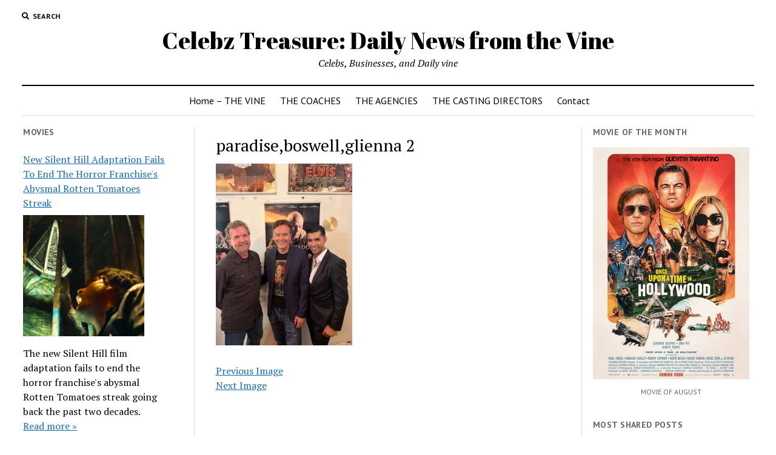

--- FILE ---
content_type: text/html; charset=UTF-8
request_url: https://celebztreasure.com/new-movie-alert-getting-to-know-greg-glienna/paradiseboswellglienna-2/
body_size: 6595
content:
<!DOCTYPE html>

<html lang="en-US">

<head>
	<title>paradise,boswell,glienna 2 | Celebz Treasure: Daily News from the Vine</title>

<!-- Open Graph Meta Tags generated by MashShare 3.7.6 - https://mashshare.net -->
<meta property="og:type" content="article" /> 
<meta property="og:title" content="paradise,boswell,glienna 2" />
<meta property="og:image" content="https://celebztreasure.com/wp-content/uploads/2022/10/paradiseboswellglienna-2.jpg" />
<meta property="og:url" content="https://celebztreasure.com/new-movie-alert-getting-to-know-greg-glienna/paradiseboswellglienna-2/" />
<meta property="og:site_name" content="Celebz Treasure: Daily News from the Vine" />
<meta property="article:published_time" content="2022-10-07T08:53:56+00:00" />
<meta property="article:modified_time" content="2022-10-07T08:53:56+00:00" />
<meta property="og:updated_time" content="2022-10-07T08:53:56+00:00" />
<!-- Open Graph Meta Tags generated by MashShare 3.7.6 - https://www.mashshare.net -->
<!-- Twitter Card generated by MashShare 3.7.6 - https://www.mashshare.net -->
<meta property="og:image:width" content="900" />
<meta property="og:image:height" content="1200" />
<meta name="twitter:card" content="summary_large_image">
<meta name="twitter:title" content="paradise,boswell,glienna 2">
<meta name="twitter:description" content="">
<meta name="twitter:image" content="https://celebztreasure.com/wp-content/uploads/2022/10/paradiseboswellglienna-2.jpg">
<!-- Twitter Card generated by MashShare 3.7.6 - https://www.mashshare.net -->

<meta charset="UTF-8" />
<meta name="viewport" content="width=device-width, initial-scale=1" />
<meta name="template" content="Mission News 1.37" />

<!-- All In One SEO Pack 3.7.0[46,129] -->

<meta name="keywords"  content="greg glienna" />

<script type="application/ld+json" class="aioseop-schema">{}</script>
<link rel="canonical" href="https://celebztreasure.com/new-movie-alert-getting-to-know-greg-glienna/paradiseboswellglienna-2/" />
<!-- All In One SEO Pack -->
<link rel='dns-prefetch' href='//fonts.googleapis.com' />
<link rel='dns-prefetch' href='//s.w.org' />
<link rel="alternate" type="application/rss+xml" title="Celebz Treasure: Daily News from the Vine &raquo; Feed" href="https://celebztreasure.com/feed/" />
<link rel="alternate" type="application/rss+xml" title="Celebz Treasure: Daily News from the Vine &raquo; Comments Feed" href="https://celebztreasure.com/comments/feed/" />
		<script type="text/javascript">
			window._wpemojiSettings = {"baseUrl":"https:\/\/s.w.org\/images\/core\/emoji\/11.2.0\/72x72\/","ext":".png","svgUrl":"https:\/\/s.w.org\/images\/core\/emoji\/11.2.0\/svg\/","svgExt":".svg","source":{"concatemoji":"https:\/\/celebztreasure.com\/wp-includes\/js\/wp-emoji-release.min.js?ver=5.1.19"}};
			!function(e,a,t){var n,r,o,i=a.createElement("canvas"),p=i.getContext&&i.getContext("2d");function s(e,t){var a=String.fromCharCode;p.clearRect(0,0,i.width,i.height),p.fillText(a.apply(this,e),0,0);e=i.toDataURL();return p.clearRect(0,0,i.width,i.height),p.fillText(a.apply(this,t),0,0),e===i.toDataURL()}function c(e){var t=a.createElement("script");t.src=e,t.defer=t.type="text/javascript",a.getElementsByTagName("head")[0].appendChild(t)}for(o=Array("flag","emoji"),t.supports={everything:!0,everythingExceptFlag:!0},r=0;r<o.length;r++)t.supports[o[r]]=function(e){if(!p||!p.fillText)return!1;switch(p.textBaseline="top",p.font="600 32px Arial",e){case"flag":return s([55356,56826,55356,56819],[55356,56826,8203,55356,56819])?!1:!s([55356,57332,56128,56423,56128,56418,56128,56421,56128,56430,56128,56423,56128,56447],[55356,57332,8203,56128,56423,8203,56128,56418,8203,56128,56421,8203,56128,56430,8203,56128,56423,8203,56128,56447]);case"emoji":return!s([55358,56760,9792,65039],[55358,56760,8203,9792,65039])}return!1}(o[r]),t.supports.everything=t.supports.everything&&t.supports[o[r]],"flag"!==o[r]&&(t.supports.everythingExceptFlag=t.supports.everythingExceptFlag&&t.supports[o[r]]);t.supports.everythingExceptFlag=t.supports.everythingExceptFlag&&!t.supports.flag,t.DOMReady=!1,t.readyCallback=function(){t.DOMReady=!0},t.supports.everything||(n=function(){t.readyCallback()},a.addEventListener?(a.addEventListener("DOMContentLoaded",n,!1),e.addEventListener("load",n,!1)):(e.attachEvent("onload",n),a.attachEvent("onreadystatechange",function(){"complete"===a.readyState&&t.readyCallback()})),(n=t.source||{}).concatemoji?c(n.concatemoji):n.wpemoji&&n.twemoji&&(c(n.twemoji),c(n.wpemoji)))}(window,document,window._wpemojiSettings);
		</script>
		<style type="text/css">
img.wp-smiley,
img.emoji {
	display: inline !important;
	border: none !important;
	box-shadow: none !important;
	height: 1em !important;
	width: 1em !important;
	margin: 0 .07em !important;
	vertical-align: -0.1em !important;
	background: none !important;
	padding: 0 !important;
}
</style>
	<link rel='stylesheet' id='wp-block-library-css'  href='https://celebztreasure.com/wp-includes/css/dist/block-library/style.min.css?ver=5.1.19' type='text/css' media='all' />
<link rel='stylesheet' id='mashsb-styles-css'  href='https://celebztreasure.com/wp-content/plugins/mashsharer/assets/css/mashsb.min.css?ver=3.7.6' type='text/css' media='all' />
<style id='mashsb-styles-inline-css' type='text/css'>
.mashsb-count {color:#cccccc;}@media only screen and (min-width:568px){.mashsb-buttons a {min-width: 177px;}}
</style>
<link rel='stylesheet' id='rss-retriever-css'  href='https://celebztreasure.com/wp-content/plugins/wp-rss-retriever/inc/css/rss-retriever.css?ver=1.6.10' type='text/css' media='all' />
<link rel='stylesheet' id='ct-mission-news-google-fonts-css'  href='//fonts.googleapis.com/css?family=Abril+Fatface%7CPT+Sans%3A400%2C700%7CPT+Serif%3A400%2C400i%2C700%2C700i&#038;subset=latin%2Clatin-ext&#038;display=swap&#038;ver=5.1.19' type='text/css' media='all' />
<link rel='stylesheet' id='ct-mission-news-font-awesome-css'  href='https://celebztreasure.com/wp-content/themes/mission-news/assets/font-awesome/css/all.min.css?ver=5.1.19' type='text/css' media='all' />
<link rel='stylesheet' id='ct-mission-news-style-css'  href='https://celebztreasure.com/wp-content/themes/mission-news/style.css?ver=5.1.19' type='text/css' media='all' />
<script type='text/javascript' src='https://celebztreasure.com/wp-includes/js/jquery/jquery.js?ver=1.12.4'></script>
<script type='text/javascript' src='https://celebztreasure.com/wp-includes/js/jquery/jquery-migrate.min.js?ver=1.4.1'></script>
<script type='text/javascript'>
/* <![CDATA[ */
var mashsb = {"shares":"9","round_shares":"1","animate_shares":"0","dynamic_buttons":"0","share_url":"https:\/\/celebztreasure.com\/new-movie-alert-getting-to-know-greg-glienna\/paradiseboswellglienna-2\/","title":"paradise%2Cboswell%2Cglienna+2","image":null,"desc":"","hashtag":"","subscribe":"content","subscribe_url":"","activestatus":"1","singular":"1","twitter_popup":"1","refresh":"0","nonce":"85fdfe4720","postid":"16827","servertime":"1769059931","ajaxurl":"https:\/\/celebztreasure.com\/wp-admin\/admin-ajax.php"};
/* ]]> */
</script>
<script type='text/javascript' src='https://celebztreasure.com/wp-content/plugins/mashsharer/assets/js/mashsb.min.js?ver=3.7.6'></script>
<link rel='https://api.w.org/' href='https://celebztreasure.com/wp-json/' />
<link rel="EditURI" type="application/rsd+xml" title="RSD" href="https://celebztreasure.com/xmlrpc.php?rsd" />
<link rel="wlwmanifest" type="application/wlwmanifest+xml" href="https://celebztreasure.com/wp-includes/wlwmanifest.xml" /> 
<meta name="generator" content="WordPress 5.1.19" />
<link rel='shortlink' href='https://celebztreasure.com/?p=16827' />
<link rel="alternate" type="application/json+oembed" href="https://celebztreasure.com/wp-json/oembed/1.0/embed?url=https%3A%2F%2Fcelebztreasure.com%2Fnew-movie-alert-getting-to-know-greg-glienna%2Fparadiseboswellglienna-2%2F" />
<link rel="alternate" type="text/xml+oembed" href="https://celebztreasure.com/wp-json/oembed/1.0/embed?url=https%3A%2F%2Fcelebztreasure.com%2Fnew-movie-alert-getting-to-know-greg-glienna%2Fparadiseboswellglienna-2%2F&#038;format=xml" />
	<meta name="google-site-verification" content="NATvnesRbQRlLIp9C4r260LIeJrhnBAL62g_oxnu2No" />
</head>

<body id="mission-news" class="attachment attachment-template-default single single-attachment postid-16827 attachmentid-16827 attachment-jpeg">
<a class="skip-content" href="#main">Press &quot;Enter&quot; to skip to content</a>
<div id="overflow-container" class="overflow-container">
	<div id="max-width" class="max-width">
							<header class="site-header" id="site-header" role="banner">
				<div class="top-nav">
					<button id="search-toggle" class="search-toggle"><i class="fas fa-search"></i><span>Search</span></button>
<div id="search-form-popup" class="search-form-popup">
	<div class="inner">
		<div class="title">Search Celebz Treasure: Daily News from the Vine</div>
		<div class='search-form-container'>
    <form role="search" method="get" class="search-form" action="https://celebztreasure.com">
        <input id="search-field" type="search" class="search-field" value="" name="s"
               title="Search" placeholder=" Search for..." />
        <input type="submit" class="search-submit" value='Search'/>
    </form>
</div>		<a id="close-search" class="close" href="#"><svg xmlns="http://www.w3.org/2000/svg" width="20" height="20" viewBox="0 0 20 20" version="1.1"><g stroke="none" stroke-width="1" fill="none" fill-rule="evenodd"><g transform="translate(-17.000000, -12.000000)" fill="#000000"><g transform="translate(17.000000, 12.000000)"><rect transform="translate(10.000000, 10.000000) rotate(45.000000) translate(-10.000000, -10.000000) " x="9" y="-2" width="2" height="24"/><rect transform="translate(10.000000, 10.000000) rotate(-45.000000) translate(-10.000000, -10.000000) " x="9" y="-2" width="2" height="24"/></g></g></g></svg></a>
	</div>
</div>
					<div id="menu-secondary-container" class="menu-secondary-container">
						<div id="menu-secondary" class="menu-container menu-secondary" role="navigation">
	</div>
					</div>
									</div>
				<div id="title-container" class="title-container"><div class='site-title'><a href='https://celebztreasure.com'>Celebz Treasure: Daily News from the Vine</a></div><p class="date"></p><p class="tagline">Celebs, Businesses, and Daily vine</p>				</div>
				<button id="toggle-navigation" class="toggle-navigation" name="toggle-navigation" aria-expanded="false">
					<span class="screen-reader-text">open menu</span>
					<svg xmlns="http://www.w3.org/2000/svg" width="24" height="18" viewBox="0 0 24 18" version="1.1"><g stroke="none" stroke-width="1" fill="none" fill-rule="evenodd"><g transform="translate(-272.000000, -21.000000)" fill="#000000"><g transform="translate(266.000000, 12.000000)"><g transform="translate(6.000000, 9.000000)"><rect class="top-bar" x="0" y="0" width="24" height="2"/><rect class="middle-bar" x="0" y="8" width="24" height="2"/><rect class="bottom-bar" x="0" y="16" width="24" height="2"/></g></g></g></g></svg>				</button>
				<div id="menu-primary-container" class="menu-primary-container tier-1">
					<div class="dropdown-navigation"><a id="back-button" class="back-button" href="#"><i class="fas fa-angle-left"></i> Back</a><span class="label"></span></div>
<div id="menu-primary" class="menu-container menu-primary" role="navigation">
    <nav class="menu"><ul id="menu-primary-items" class="menu-primary-items"><li id="menu-item-9072" class="menu-item menu-item-type-custom menu-item-object-custom menu-item-9072"><a href="http://www.celebztreasure.com">Home &#8211; THE VINE</a></li>
<li id="menu-item-9073" class="menu-item menu-item-type-custom menu-item-object-custom menu-item-9073"><a href="http://celebztreasure.com/top-3-acting-coaches-la-they-are-all-1s/">THE COACHES</a></li>
<li id="menu-item-9079" class="menu-item menu-item-type-post_type menu-item-object-page menu-item-9079"><a href="https://celebztreasure.com/acting-la/">THE AGENCIES</a></li>
<li id="menu-item-9089" class="menu-item menu-item-type-custom menu-item-object-custom menu-item-9089"><a href="http://celebztreasure.com/tweet-to-casting-directors/">THE CASTING DIRECTORS</a></li>
<li id="menu-item-9074" class="menu-item menu-item-type-post_type menu-item-object-page menu-item-9074"><a href="https://celebztreasure.com/contact/">Contact</a></li>
</ul></nav></div>
				</div>
			</header>
								<div class="content-container">
						<div class="layout-container">
				    <aside class="sidebar sidebar-left" id="sidebar-left" role="complementary">
        <div class="inner">
            <section id="custom_html-5" class="widget_text widget widget_custom_html"><h2 class="widget-title">Movies</h2><div class="textwidget custom-html-widget"><div class="wprss_ajax" data-id="rss2f9b8dfb7c"><img src="https://celebztreasure.com/wp-content/plugins/wp-rss-retriever/inc/imgs/ajax-loader.gif" alt="Loading RSS Feed" width="16" height="16"></div></div></section><section id="custom_html-14" class="widget_text widget widget_custom_html"><div class="textwidget custom-html-widget"><div class="wp-block-image"><figure class="aligncenter is-resized"><img src="https://celebztreasure.com/wp-content/uploads/2023/02/kr14--689x1024.jpg" alt="" class="wp-image-17526" width="394" height="585"/><figcaption><a href="https://celebztreasure.com/exclusive-talent-get-to-know-comedic-adventurous-actor-josh-margulies/">Actor Josh Margulies in Cannes</a></figcaption></figure></div></div></section><section id="custom_html-12" class="widget_text widget widget_custom_html"><h2 class="widget-title">Starz Treasure</h2><div class="textwidget custom-html-widget"><figure class="wp-block-image is-resized"><img src="https://celebztreasure.com/wp-content/uploads/2023/02/katrina-130-1024x1024.jpg" alt="" class="wp-image-17523" width="354" height="354"/><figcaption>Hollywood News  - <a href="https://www.starztreasure.com/hollywood-news-actress-katrina-chiovon-latest-series-the-cab-calloway-story-awarded-by-the-new-york-city-council/">Starz Treasure</a></figcaption></figure></div></section>        </div>
    </aside>
				<section id="main" class="main" role="main">
					
<div id="loop-container" class="loop-container">
    <div class="post-16827 attachment type-attachment status-inherit hentry entry">
		<article>
		<div class='post-header'>
			<h1 class='post-title'>paradise,boswell,glienna 2</h1>
		</div>
		<div class="post-content">
			<p class="attachment"><a href='https://celebztreasure.com/wp-content/uploads/2022/10/paradiseboswellglienna-2.jpg'><img width="225" height="300" src="https://celebztreasure.com/wp-content/uploads/2022/10/paradiseboswellglienna-2-225x300.jpg" class="attachment-medium size-medium" alt="" srcset="https://celebztreasure.com/wp-content/uploads/2022/10/paradiseboswellglienna-2-225x300.jpg 225w, https://celebztreasure.com/wp-content/uploads/2022/10/paradiseboswellglienna-2-768x1024.jpg 768w, https://celebztreasure.com/wp-content/uploads/2022/10/paradiseboswellglienna-2.jpg 900w" sizes="(max-width: 225px) 100vw, 225px" /></a></p>
			<nav class="further-reading">
	<div class="previous">
		<span><a href='https://celebztreasure.com/new-movie-alert-getting-to-know-greg-glienna/paradiseboswellglienna/'>Previous Image</a></span>
	</div>
	<div class="next">
		<span><a href='https://celebztreasure.com/new-movie-alert-getting-to-know-greg-glienna/arnold-danny-greg/'>Next Image</a></span>
	</div>
</nav>		</div>
	</article>
		</div></div>

</section> <!-- .main -->
	<aside class="sidebar sidebar-right" id="sidebar-right" role="complementary">
		<div class="inner">
			<section id="custom_html-9" class="widget_text widget widget_custom_html"><h2 class="widget-title">MOVIE OF THE MONTH</h2><div class="textwidget custom-html-widget"><figure class="wp-block-image is-resized"><img src="http://celebztreasure.com/wp-content/uploads/2020/08/MV5BOTg4ZTNkZmUtMzNlZi00YmFjLTk1MmUtNWQwNTM0YjcyNTNkXkEyXkFqcGdeQXVyNjg2NjQwMDQ@._V1_SY1000_CR006741000_AL_.jpg" alt="" class="wp-image-9084" width="258" height="383"/><figcaption>MOVIE OF AUGUST</figcaption></figure></div></section><!-- MashShare Most Popular Widget //--><section id="mashsb_mostshared_posts_widget-3" class="widget widget_mashsb_mostshared_posts_widget"><h2 class="widget-title">Most Shared Posts</h2><ul class="mashsb-share-widget"><li><div class="mashsb-widget-img" style="background-image: url(https://celebztreasure.com/wp-content/uploads/2020/08/MV5BYjk0MTgzMmQtZmY2My00NmE5LWExNGUtYjZkNTA3ZDkyMTJiXkEyXkFqcGdeQXVyMTkxNjUyNQ@@._V1_SY1000_CR006831000_AL_.jpg);background-size: cover;background-repeat: no-repeat;background-position: 50% 50%;width:80px;height:80px;"><a class="mashsb-widget-link" href="https://celebztreasure.com/top-5-movies-lover-film-series-picks/" style="display:block;width:80px;height:80px;">&nbsp</a></div><div class="mashsb-widget-post-title"><a class="mashsb-widget-link" href="https://celebztreasure.com/top-5-movies-lover-film-series-picks/">Top 5 Movies Lover Film &#038; Series Picks...</a></div><div class="mashsb-excerpt">1.Knives Out A comedy crime drama featuring Hollywood stars Daniel Craig, Chris Evans, Ana de Armas </div> <span class="mashicon-share">38 Shares</span></li><li><div class="mashsb-widget-img" style="background-image: url(https://celebztreasure.com/wp-content/uploads/2025/04/david-van-frankenhuijsen-043.jpg);background-size: cover;background-repeat: no-repeat;background-position: 50% 50%;width:80px;height:80px;"><a class="mashsb-widget-link" href="https://celebztreasure.com/exclusive-get-to-know-rising-actor-david-van-frankenhuijsen/" style="display:block;width:80px;height:80px;">&nbsp</a></div><div class="mashsb-widget-post-title"><a class="mashsb-widget-link" href="https://celebztreasure.com/exclusive-get-to-know-rising-actor-david-van-frankenhuijsen/">EXCLUSIVE: Get To Know Rising Actor David van Frankenhuijsen!...</a></div><div class="mashsb-excerpt">David van Frankenhuijsen is an actor known for his roles in Cryptic (2024), Mountainhead (2025) and </div> <span class="mashicon-share">42 Shares</span></li><li><div class="mashsb-widget-img" style="background-image: url(https://celebztreasure.com/wp-content/uploads/2025/09/patricia-sandoval-006.jpg);background-size: cover;background-repeat: no-repeat;background-position: 50% 50%;width:80px;height:80px;"><a class="mashsb-widget-link" href="https://celebztreasure.com/exclusive-rising-stars-get-to-know-leading-actress-patricia-e-sandoval-confirms-new-sony-nba-commercial/" style="display:block;width:80px;height:80px;">&nbsp</a></div><div class="mashsb-widget-post-title"><a class="mashsb-widget-link" href="https://celebztreasure.com/exclusive-rising-stars-get-to-know-leading-actress-patricia-e-sandoval-confirms-new-sony-nba-commercial/">Exclusive Rising Stars: Get To Know Leading Actress Patricia E. Sandov...</a></div><div class="mashsb-excerpt">Patricia E. Sandoval is a multitalented actress, producer, and writer. Patricia is most known film a</div> <span class="mashicon-share">80 Shares</span></li><li><div class="mashsb-widget-img" style="background-image: url(https://celebztreasure.com/wp-content/uploads/2025/02/mataya-britton-007.jpg);background-size: cover;background-repeat: no-repeat;background-position: 50% 50%;width:80px;height:80px;"><a class="mashsb-widget-link" href="https://celebztreasure.com/exclusive-rising-stars-get-to-know-actress-mataya-britton/" style="display:block;width:80px;height:80px;">&nbsp</a></div><div class="mashsb-widget-post-title"><a class="mashsb-widget-link" href="https://celebztreasure.com/exclusive-rising-stars-get-to-know-actress-mataya-britton/">Exclusive Rising Stars: Get To Know Actress Mataya Britton!...</a></div><div class="mashsb-excerpt">Mataya Britton is a rising actress most known for her roles in “The Spectacular Spider-Man,” and</div> <span class="mashicon-share">42 Shares</span></li><li><div class="mashsb-widget-img" style="background-image: url(https://celebztreasure.com/wp-content/uploads/2025/06/the-wedding-bandit-002.jpg);background-size: cover;background-repeat: no-repeat;background-position: 50% 50%;width:80px;height:80px;"><a class="mashsb-widget-link" href="https://celebztreasure.com/exclusive-exploring-empowerment-justice-through-the-award-winning-film-the-wedding-bandit/" style="display:block;width:80px;height:80px;">&nbsp</a></div><div class="mashsb-widget-post-title"><a class="mashsb-widget-link" href="https://celebztreasure.com/exclusive-exploring-empowerment-justice-through-the-award-winning-film-the-wedding-bandit/">EXCLUSIVE: Exploring Empowerment &#038; Justice Through The Award-Winn...</a></div><div class="mashsb-excerpt">Sadruddin Khan is a multi-award-winning filmmaker, born in Lucknow, India. His dream was to showcase</div> <span class="mashicon-share">61 Shares</span></li><li><div class="mashsb-widget-img" style="background-image: url(https://celebztreasure.com/wp-content/uploads/2025/12/promise-mcclain-009.jpg);background-size: cover;background-repeat: no-repeat;background-position: 50% 50%;width:80px;height:80px;"><a class="mashsb-widget-link" href="https://celebztreasure.com/get-to-know-rising-star-actress-promise-mcclain-her-journey-inspiration-and-whats-next/" style="display:block;width:80px;height:80px;">&nbsp</a></div><div class="mashsb-widget-post-title"><a class="mashsb-widget-link" href="https://celebztreasure.com/get-to-know-rising-star-actress-promise-mcclain-her-journey-inspiration-and-whats-next/">Get To Know Rising Star Actress Promise McClain &#8211; Her Journey, I...</a></div><div class="mashsb-excerpt">Promise McClain is a rising actress in the entertainment industry with an authentic spirit, a powerf</div> <span class="mashicon-share">71 Shares</span></li><li><div class="mashsb-widget-img" style="background-image: url(https://celebztreasure.com/wp-content/uploads/2025/03/inventing-paradise-018.jpg);background-size: cover;background-repeat: no-repeat;background-position: 50% 50%;width:80px;height:80px;"><a class="mashsb-widget-link" href="https://celebztreasure.com/movie-alert-inventing-paradise-in-theaters-march-20-2025-exclusive-insider-with-kenneth-price-of-trinity-productions/" style="display:block;width:80px;height:80px;">&nbsp</a></div><div class="mashsb-widget-post-title"><a class="mashsb-widget-link" href="https://celebztreasure.com/movie-alert-inventing-paradise-in-theaters-march-20-2025-exclusive-insider-with-kenneth-price-of-trinity-productions/">MOVIE ALERT: Inventing Paradise In Theaters March 20, 2025! Exclusive ...</a></div><div class="mashsb-excerpt">Get ready to experience a powerful and moving story when &#8220;Inventing Paradise&#8221; hits theat</div> <span class="mashicon-share">80 Shares</span></li><li><div class="mashsb-widget-img" style="background-image: url(https://celebztreasure.com/wp-content/uploads/2025/08/joseph-cohen1.jpg);background-size: cover;background-repeat: no-repeat;background-position: 50% 50%;width:80px;height:80px;"><a class="mashsb-widget-link" href="https://celebztreasure.com/release-coming-soon-actor-impactful-performance-joseph-cohen-as-elias-grimwood-in-the-audition/" style="display:block;width:80px;height:80px;">&nbsp</a></div><div class="mashsb-widget-post-title"><a class="mashsb-widget-link" href="https://celebztreasure.com/release-coming-soon-actor-impactful-performance-joseph-cohen-as-elias-grimwood-in-the-audition/">Release Coming Soon: Actor Impactful Performance Joseph Cohen as Elias...</a></div><div class="mashsb-excerpt">Actor Joseph Cohen takes the lead in the newly released trailer for The Audition, an upcoming psycho</div> <span class="mashicon-share">103 Shares</span></li><li><div class="mashsb-widget-img" style="background-image: url(https://celebztreasure.com/wp-content/uploads/2025/03/nancy-rizk-040.jpg);background-size: cover;background-repeat: no-repeat;background-position: 50% 50%;width:80px;height:80px;"><a class="mashsb-widget-link" href="https://celebztreasure.com/exclusive-rising-stars-get-to-know-award-winning-actress-nancy-rizk/" style="display:block;width:80px;height:80px;">&nbsp</a></div><div class="mashsb-widget-post-title"><a class="mashsb-widget-link" href="https://celebztreasure.com/exclusive-rising-stars-get-to-know-award-winning-actress-nancy-rizk/">EXCLUSIVE RISING STARS: GET TO KNOW AWARD-WINNING ACTRESS NANCY RIZK!...</a></div><div class="mashsb-excerpt">Nancy Rizk is an award-winning actress making waves in the entertainment industry. With a diverse ra</div> <span class="mashicon-share">47 Shares</span></li><li><div class="mashsb-widget-img" style="background-image: url(https://celebztreasure.com/wp-content/uploads/2025/09/hamish-026.jpg);background-size: cover;background-repeat: no-repeat;background-position: 50% 50%;width:80px;height:80px;"><a class="mashsb-widget-link" href="https://celebztreasure.com/exclusive-rockin-on-stage-to-filming-on-screen-get-to-know-actor-musician-hamish-obrien/" style="display:block;width:80px;height:80px;">&nbsp</a></div><div class="mashsb-widget-post-title"><a class="mashsb-widget-link" href="https://celebztreasure.com/exclusive-rockin-on-stage-to-filming-on-screen-get-to-know-actor-musician-hamish-obrien/">EXCLUSIVE: Rockin&#8217; on Stage to Filming on Screen – Get to Know...</a></div><div class="mashsb-excerpt">Hamish O’Brien is a rising actor, singer, writer, and director based in Ballarat and Melbourne, VI</div> <span class="mashicon-share">80 Shares</span></li><li><div class="mashsb-widget-img" style="background-image: url(https://celebztreasure.com/wp-content/uploads/2025/02/joshua-lewis-015.jpg);background-size: cover;background-repeat: no-repeat;background-position: 50% 50%;width:80px;height:80px;"><a class="mashsb-widget-link" href="https://celebztreasure.com/exclusive-get-to-know-rising-actor-joshua-lewis/" style="display:block;width:80px;height:80px;">&nbsp</a></div><div class="mashsb-widget-post-title"><a class="mashsb-widget-link" href="https://celebztreasure.com/exclusive-get-to-know-rising-actor-joshua-lewis/">EXCLUSIVE: Get To Know Rising Actor Joshua Lewis!...</a></div><div class="mashsb-excerpt">Joshua Lewis is a rising actor in the film industry! He is known for his recent role in the comedy f</div> <span class="mashicon-share">38 Shares</span></li></ul></section><!-- MashShare Most Popular Widget End //--><section id="custom_html-2" class="widget_text widget widget_custom_html"><h2 class="widget-title">Keep Up with HollywoodLife</h2><div class="textwidget custom-html-widget"><div class="wprss_ajax" data-id="rss67c135489b"><img src="https://celebztreasure.com/wp-content/plugins/wp-rss-retriever/inc/imgs/ajax-loader.gif" alt="Loading RSS Feed" width="16" height="16"></div>
</div></section>		</div>
	</aside>
</div><!-- layout-container -->
</div><!-- content-container -->

    <footer id="site-footer" class="site-footer" role="contentinfo">
                <div class="footer-title-container">
            <div class='site-title'><a href='https://celebztreasure.com'>Celebz Treasure: Daily News from the Vine</a></div>            <p class="footer-tagline">Celebs, Businesses, and Daily vine</p>                    </div>
        <div id="menu-footer-container" class="menu-footer-container">
            <div id="menu-footer" class="menu-container menu-footer" role="navigation">
	</div>
        </div>
                <div class="design-credit">
            <span>
                <a href="https://www.competethemes.com/mission-news/">Mission News Theme</a> by Compete Themes.            </span>
        </div>
            </footer>
</div><!-- .max-width -->
</div><!-- .overflow-container -->


<script type='text/javascript'>
/* <![CDATA[ */
var mission_news_objectL10n = {"openMenu":"open menu","closeMenu":"close menu","openChildMenu":"open dropdown menu","closeChildMenu":"close dropdown menu"};
/* ]]> */
</script>
<script type='text/javascript' src='https://celebztreasure.com/wp-content/themes/mission-news/js/build/production.min.js?ver=5.1.19'></script>
<script type='text/javascript' src='https://celebztreasure.com/wp-includes/js/wp-embed.min.js?ver=5.1.19'></script>
<script type='text/javascript'>
/* <![CDATA[ */
var rss2f9b8dfb7c = {"url":"http:\/\/screenrant.com\/feed","items":"12","orderby":"default","title":"true","excerpt":"50","read_more":"true","new_window":"true","thumbnail":"200","source":"true","date":"true","cache":"12 hours","dofollow":"false","credits":"true","ajax":"true","nonce":"e228ad62f9","ajax_url":"https:\/\/celebztreasure.com\/wp-admin\/admin-ajax.php"};
var rss67c135489b = {"url":"http:\/\/hollywoodlife.com\/feed\/","items":"3","orderby":"default","title":"true","excerpt":"50","read_more":"true","new_window":"true","thumbnail":"200","source":"true","date":"true","cache":"12 hours","dofollow":"false","credits":"true","ajax":"true","nonce":"e228ad62f9","ajax_url":"https:\/\/celebztreasure.com\/wp-admin\/admin-ajax.php"};
/* ]]> */
</script>
<script type='text/javascript' src='https://celebztreasure.com/wp-content/plugins/wp-rss-retriever/inc/js/rss-retriever-ajax.js?ver=1.6.10'></script>

</body>
</html>

--- FILE ---
content_type: text/html; charset=UTF-8
request_url: https://celebztreasure.com/wp-admin/admin-ajax.php
body_size: 1991
content:
"<div class=\"wp_rss_retriever\"><ul class=\"wp_rss_retriever_list\"><li class=\"wp_rss_retriever_item\"><div class=\"wp_rss_retriever_item_wrapper\"><a class=\"wp_rss_retriever_title\" target=\"_blank\" href=\"https:\/\/screenrant.com\/return-to-silent-hill-rotten-tomatoes-score-debut\/\" rel=\"nofollow\"title=\"New Silent Hill Adaptation Fails To End The Horror Franchise&#039;s Abysmal Rotten Tomatoes Streak\">New Silent Hill Adaptation Fails To End The Horror Franchise&#039;s Abysmal Rotten Tomatoes Streak<\/a><a class=\"wp_rss_retriever_image\" style=\"width:200px; height:200px;\" target=\"_blank\" rel=\"nofollow\" href=\"https:\/\/screenrant.com\/return-to-silent-hill-rotten-tomatoes-score-debut\/\"><img class=\"portrait\" src=\"https:\/\/static0.srcdn.com\/wordpress\/wp-content\/uploads\/2026\/01\/untitled-25.jpg\" alt=\"New Silent Hill Adaptation Fails To End The Horror Franchise&#039;s Abysmal Rotten Tomatoes Streak\" onerror=\"this.parentNode.style.display='none'\"\/><\/a><div class=\"wp_rss_retriever_container\">The new Silent Hill film adaptation fails to end the horror franchise&#039;s abysmal Rotten Tomatoes streak going back the past two decades. <a class=\"wp_rss_retriever_readmore\" target=\"_blank\" href=\"https:\/\/screenrant.com\/return-to-silent-hill-rotten-tomatoes-score-debut\/\" rel=\"nofollow\"title=\"New Silent Hill Adaptation Fails To End The Horror Franchise&#039;s Abysmal Rotten Tomatoes Streak\">Read more&nbsp;&raquo;<\/a><\/div><div class=\"wp_rss_retriever_metadata\"><span class=\"wp_rss_retriever_source\">Source: <span>Screen Rant<\/span><\/span> | <span class=\"wp_rss_retriever_date\">Published: <span> - 11:55 pm<\/span><\/span><\/div><\/div><\/li><li class=\"wp_rss_retriever_item\"><div class=\"wp_rss_retriever_item_wrapper\"><a class=\"wp_rss_retriever_title\" target=\"_blank\" href=\"https:\/\/screenrant.com\/donald-trump-board-of-peace-benjamin-netanyahu-join\/\" rel=\"nofollow\"title=\"Wanted International War Criminal Netanyahu Joins Trump&#039;s &quot;Board of Peace&quot;\">Wanted International War Criminal Netanyahu Joins Trump&#039;s &quot;Board of Peace&quot;<\/a><a class=\"wp_rss_retriever_image\" style=\"width:200px; height:200px;\" target=\"_blank\" rel=\"nofollow\" href=\"https:\/\/screenrant.com\/donald-trump-board-of-peace-benjamin-netanyahu-join\/\"><img class=\"portrait\" src=\"https:\/\/static0.srcdn.com\/wordpress\/wp-content\/uploads\/2026\/01\/instar55137444-cropped.jpg\" alt=\"Wanted International War Criminal Netanyahu Joins Trump&#039;s &quot;Board of Peace&quot;\" onerror=\"this.parentNode.style.display='none'\"\/><\/a><div class=\"wp_rss_retriever_container\">Donald Trump&#039;s expensive members-only &quot;Board of Peace&quot; welcomes international war criminal and Prime Minister of Israel, Benjamin Netanyahu, on board. <a class=\"wp_rss_retriever_readmore\" target=\"_blank\" href=\"https:\/\/screenrant.com\/donald-trump-board-of-peace-benjamin-netanyahu-join\/\" rel=\"nofollow\"title=\"Wanted International War Criminal Netanyahu Joins Trump&#039;s &quot;Board of Peace&quot;\">Read more&nbsp;&raquo;<\/a><\/div><div class=\"wp_rss_retriever_metadata\"><span class=\"wp_rss_retriever_source\">Source: <span>Screen Rant<\/span><\/span> | <span class=\"wp_rss_retriever_date\">Published: <span> - 11:51 pm<\/span><\/span><\/div><\/div><\/li><li class=\"wp_rss_retriever_item\"><div class=\"wp_rss_retriever_item_wrapper\"><a class=\"wp_rss_retriever_title\" target=\"_blank\" href=\"https:\/\/screenrant.com\/donald-trump-mistakes-greenland-iceland-nato-called-daddy\/\" rel=\"nofollow\"title=\"Trump Mistakes Greenland For Iceland at World Economic Forum\">Trump Mistakes Greenland For Iceland at World Economic Forum<\/a><a class=\"wp_rss_retriever_image\" style=\"width:200px; height:200px;\" target=\"_blank\" rel=\"nofollow\" href=\"https:\/\/screenrant.com\/donald-trump-mistakes-greenland-iceland-nato-called-daddy\/\"><img class=\"portrait\" src=\"https:\/\/static0.srcdn.com\/wordpress\/wp-content\/uploads\/2026\/01\/donald-trump-iceland.jpg\" alt=\"Trump Mistakes Greenland For Iceland at World Economic Forum\" onerror=\"this.parentNode.style.display='none'\"\/><\/a><div class=\"wp_rss_retriever_container\">Donald Trump mistakenly refers to Greenland as Iceland while discussing plans to acquire the island from Denmark at the World Economic Forum <a class=\"wp_rss_retriever_readmore\" target=\"_blank\" href=\"https:\/\/screenrant.com\/donald-trump-mistakes-greenland-iceland-nato-called-daddy\/\" rel=\"nofollow\"title=\"Trump Mistakes Greenland For Iceland at World Economic Forum\">Read more&nbsp;&raquo;<\/a><\/div><div class=\"wp_rss_retriever_metadata\"><span class=\"wp_rss_retriever_source\">Source: <span>Screen Rant<\/span><\/span> | <span class=\"wp_rss_retriever_date\">Published: <span> - 11:49 pm<\/span><\/span><\/div><\/div><\/li><li class=\"wp_rss_retriever_item\"><div class=\"wp_rss_retriever_item_wrapper\"><a class=\"wp_rss_retriever_title\" target=\"_blank\" href=\"https:\/\/screenrant.com\/marvel-brings-back-shield-captain-america-nick-fury\/\" rel=\"nofollow\"title=\"Captain America #6: Nick Fury Rebuilds SHIELD with New Agents\">Captain America #6: Nick Fury Rebuilds SHIELD with New Agents<\/a><a class=\"wp_rss_retriever_image\" style=\"width:200px; height:200px;\" target=\"_blank\" rel=\"nofollow\" href=\"https:\/\/screenrant.com\/marvel-brings-back-shield-captain-america-nick-fury\/\"><img class=\"portrait\" src=\"https:\/\/static0.srcdn.com\/wordpress\/wp-content\/uploads\/2025\/04\/nick-fury-showing-off-his-eye-patch-in-the-mcu.jpg\" alt=\"Captain America #6: Nick Fury Rebuilds SHIELD with New Agents\" onerror=\"this.parentNode.style.display='none'\"\/><\/a><div class=\"wp_rss_retriever_container\">9 years after it was dissolved, SHIELD is finally being brought back to the Marvel Universe (with Nick Fury and Captain America leading the charge). <a class=\"wp_rss_retriever_readmore\" target=\"_blank\" href=\"https:\/\/screenrant.com\/marvel-brings-back-shield-captain-america-nick-fury\/\" rel=\"nofollow\"title=\"Captain America #6: Nick Fury Rebuilds SHIELD with New Agents\">Read more&nbsp;&raquo;<\/a><\/div><div class=\"wp_rss_retriever_metadata\"><span class=\"wp_rss_retriever_source\">Source: <span>Screen Rant<\/span><\/span> | <span class=\"wp_rss_retriever_date\">Published: <span> - 11:30 pm<\/span><\/span><\/div><\/div><\/li><li class=\"wp_rss_retriever_item\"><div class=\"wp_rss_retriever_item_wrapper\"><a class=\"wp_rss_retriever_title\" target=\"_blank\" href=\"https:\/\/screenrant.com\/meghan-trainor-child-birth-surrogacy\/\" rel=\"nofollow\"title=\"Meghan Trainor Welcomes 3rd Baby Via Surrogate With Husband Daryl Sabara\">Meghan Trainor Welcomes 3rd Baby Via Surrogate With Husband Daryl Sabara<\/a><a class=\"wp_rss_retriever_image\" style=\"width:200px; height:200px;\" target=\"_blank\" rel=\"nofollow\" href=\"https:\/\/screenrant.com\/meghan-trainor-child-birth-surrogacy\/\"><img class=\"portrait\" src=\"https:\/\/static0.srcdn.com\/wordpress\/wp-content\/uploads\/2026\/01\/0cc9dd85-14de-4ffc-8bc1-135078a1133b.jpg\" alt=\"Meghan Trainor Welcomes 3rd Baby Via Surrogate With Husband Daryl Sabara\" onerror=\"this.parentNode.style.display='none'\"\/><\/a><div class=\"wp_rss_retriever_container\">Meghan Trainor and husband Daryl Sabara welcome their third child, a daughter named Mikey Moon, born via surrogate and sharing emotional photos. <a class=\"wp_rss_retriever_readmore\" target=\"_blank\" href=\"https:\/\/screenrant.com\/meghan-trainor-child-birth-surrogacy\/\" rel=\"nofollow\"title=\"Meghan Trainor Welcomes 3rd Baby Via Surrogate With Husband Daryl Sabara\">Read more&nbsp;&raquo;<\/a><\/div><div class=\"wp_rss_retriever_metadata\"><span class=\"wp_rss_retriever_source\">Source: <span>Screen Rant<\/span><\/span> | <span class=\"wp_rss_retriever_date\">Published: <span> - 11:23 pm<\/span><\/span><\/div><\/div><\/li><li class=\"wp_rss_retriever_item\"><div class=\"wp_rss_retriever_item_wrapper\"><a class=\"wp_rss_retriever_title\" target=\"_blank\" href=\"https:\/\/screenrant.com\/taylor-swift-blake-lively-text-messages-friendship-justin-baldoni\/\" rel=\"nofollow\"title=\"Taylor Swift and Blake Lively&#039;s Texts Reveal Strained Friendship\">Taylor Swift and Blake Lively&#039;s Texts Reveal Strained Friendship<\/a><a class=\"wp_rss_retriever_image\" style=\"width:200px; height:200px;\" target=\"_blank\" rel=\"nofollow\" href=\"https:\/\/screenrant.com\/taylor-swift-blake-lively-text-messages-friendship-justin-baldoni\/\"><img class=\"portrait\" src=\"https:\/\/static0.srcdn.com\/wordpress\/wp-content\/uploads\/2025\/12\/taylor-swift-singing-in-the-eras-tour-movie.jpg\" alt=\"Taylor Swift and Blake Lively&#039;s Texts Reveal Strained Friendship\" onerror=\"this.parentNode.style.display='none'\"\/><\/a><div class=\"wp_rss_retriever_container\">Taylor Swift and Blake Lively&#039;s friendship is in trouble as their private texts are exposed amidst the latter&#039;s legal battle with Justin Baldoni. <a class=\"wp_rss_retriever_readmore\" target=\"_blank\" href=\"https:\/\/screenrant.com\/taylor-swift-blake-lively-text-messages-friendship-justin-baldoni\/\" rel=\"nofollow\"title=\"Taylor Swift and Blake Lively&#039;s Texts Reveal Strained Friendship\">Read more&nbsp;&raquo;<\/a><\/div><div class=\"wp_rss_retriever_metadata\"><span class=\"wp_rss_retriever_source\">Source: <span>Screen Rant<\/span><\/span> | <span class=\"wp_rss_retriever_date\">Published: <span> - 11:22 pm<\/span><\/span><\/div><\/div><\/li><li class=\"wp_rss_retriever_item\"><div class=\"wp_rss_retriever_item_wrapper\"><a class=\"wp_rss_retriever_title\" target=\"_blank\" href=\"https:\/\/screenrant.com\/dune-part-three-messiah-sci-fi-franchise-better\/\" rel=\"nofollow\"title=\"5 Years Later, The Best Modern Sci-Fi Franchise Keeps Getting Better\">5 Years Later, The Best Modern Sci-Fi Franchise Keeps Getting Better<\/a><a class=\"wp_rss_retriever_image\" style=\"width:200px; height:200px;\" target=\"_blank\" rel=\"nofollow\" href=\"https:\/\/screenrant.com\/dune-part-three-messiah-sci-fi-franchise-better\/\"><img class=\"portrait\" src=\"https:\/\/static0.srcdn.com\/wordpress\/wp-content\/uploads\/2026\/01\/the-harkonnen-homeworld-in-dune.jpg\" alt=\"5 Years Later, The Best Modern Sci-Fi Franchise Keeps Getting Better\" onerror=\"this.parentNode.style.display='none'\"\/><\/a><div class=\"wp_rss_retriever_container\">The best modern Sci-Fi franchise continues to release hits after years, and with its new 2026 space opera and other projects, it only gets better. <a class=\"wp_rss_retriever_readmore\" target=\"_blank\" href=\"https:\/\/screenrant.com\/dune-part-three-messiah-sci-fi-franchise-better\/\" rel=\"nofollow\"title=\"5 Years Later, The Best Modern Sci-Fi Franchise Keeps Getting Better\">Read more&nbsp;&raquo;<\/a><\/div><div class=\"wp_rss_retriever_metadata\"><span class=\"wp_rss_retriever_source\">Source: <span>Screen Rant<\/span><\/span> | <span class=\"wp_rss_retriever_date\">Published: <span> - 11:20 pm<\/span><\/span><\/div><\/div><\/li><li class=\"wp_rss_retriever_item\"><div class=\"wp_rss_retriever_item_wrapper\"><a class=\"wp_rss_retriever_title\" target=\"_blank\" href=\"https:\/\/screenrant.com\/netflix-dark-winds-must-watch\/\" rel=\"nofollow\"title=\"4 Years Later, Netflix\u2019s 100% RT Crime Thriller Masterpiece Keeps Getting Better Before Its 2026 Return\">4 Years Later, Netflix\u2019s 100% RT Crime Thriller Masterpiece Keeps Getting Better Before Its 2026 Return<\/a><a class=\"wp_rss_retriever_image\" style=\"width:200px; height:200px;\" target=\"_blank\" rel=\"nofollow\" href=\"https:\/\/screenrant.com\/netflix-dark-winds-must-watch\/\"><img class=\"portrait\" src=\"https:\/\/static0.srcdn.com\/wordpress\/wp-content\/uploads\/2026\/01\/dark-winds.jpg\" alt=\"4 Years Later, Netflix\u2019s 100% RT Crime Thriller Masterpiece Keeps Getting Better Before Its 2026 Return\" onerror=\"this.parentNode.style.display='none'\"\/><\/a><div class=\"wp_rss_retriever_container\">Four years later, this 100% RT crime thriller on Netflix, Dark Winds, remains a must-binge, getting better as anticipation builds for its 2026 return. <a class=\"wp_rss_retriever_readmore\" target=\"_blank\" href=\"https:\/\/screenrant.com\/netflix-dark-winds-must-watch\/\" rel=\"nofollow\"title=\"4 Years Later, Netflix\u2019s 100% RT Crime Thriller Masterpiece Keeps Getting Better Before Its 2026 Return\">Read more&nbsp;&raquo;<\/a><\/div><div class=\"wp_rss_retriever_metadata\"><span class=\"wp_rss_retriever_source\">Source: <span>Screen Rant<\/span><\/span> | <span class=\"wp_rss_retriever_date\">Published: <span> - 11:07 pm<\/span><\/span><\/div><\/div><\/li><li class=\"wp_rss_retriever_item\"><div class=\"wp_rss_retriever_item_wrapper\"><a class=\"wp_rss_retriever_title\" target=\"_blank\" href=\"https:\/\/screenrant.com\/percy-jackson-and-the-olympians-season-3-thalia-twist-change-impact-craig-silverstein\/\" rel=\"nofollow\"title=\"How Percy Jackson &amp; The Olympians Season 3 Will Be Impacted By Season 2&#039;s Twist Change Explained By EP\">How Percy Jackson & The Olympians Season 3 Will Be Impacted By Season 2&#039;s Twist Change Explained By EP<\/a><a class=\"wp_rss_retriever_image\" style=\"width:200px; height:200px;\" target=\"_blank\" rel=\"nofollow\" href=\"https:\/\/screenrant.com\/percy-jackson-and-the-olympians-season-3-thalia-twist-change-impact-craig-silverstein\/\"><img class=\"portrait\" src=\"https:\/\/static0.srcdn.com\/wordpress\/wp-content\/uploads\/2026\/01\/tcdpeja_g5091-cropped.jpg\" alt=\"How Percy Jackson &amp; The Olympians Season 3 Will Be Impacted By Season 2&#039;s Twist Change Explained By EP\" onerror=\"this.parentNode.style.display='none'\"\/><\/a><div class=\"wp_rss_retriever_container\">Percy Jackson and the Olympians season 2 makes a massive change to its ending twist, which is confirmed to have a major impact on season 3. <a class=\"wp_rss_retriever_readmore\" target=\"_blank\" href=\"https:\/\/screenrant.com\/percy-jackson-and-the-olympians-season-3-thalia-twist-change-impact-craig-silverstein\/\" rel=\"nofollow\"title=\"How Percy Jackson &amp; The Olympians Season 3 Will Be Impacted By Season 2&#039;s Twist Change Explained By EP\">Read more&nbsp;&raquo;<\/a><\/div><div class=\"wp_rss_retriever_metadata\"><span class=\"wp_rss_retriever_source\">Source: <span>Screen Rant<\/span><\/span> | <span class=\"wp_rss_retriever_date\">Published: <span> - 11:06 pm<\/span><\/span><\/div><\/div><\/li><li class=\"wp_rss_retriever_item\"><div class=\"wp_rss_retriever_item_wrapper\"><a class=\"wp_rss_retriever_title\" target=\"_blank\" href=\"https:\/\/screenrant.com\/red-dead-redemption-2-survival-mode-fan-expansion\/\" rel=\"nofollow\"title=\"Red Dead Redemption 2 Feels Like A New Game With This Survival Mode\">Red Dead Redemption 2 Feels Like A New Game With This Survival Mode<\/a><a class=\"wp_rss_retriever_image\" style=\"width:200px; height:200px;\" target=\"_blank\" rel=\"nofollow\" href=\"https:\/\/screenrant.com\/red-dead-redemption-2-survival-mode-fan-expansion\/\"><img class=\"portrait\" src=\"https:\/\/static0.srcdn.com\/wordpress\/wp-content\/uploads\/2026\/01\/red-dead-2-lantern.jpg\" alt=\"Red Dead Redemption 2 Feels Like A New Game With This Survival Mode\" onerror=\"this.parentNode.style.display='none'\"\/><\/a><div class=\"wp_rss_retriever_container\">Red Dead Redemption 2 has been around for over seven years, but without a sequel on the horizon, there&#039;s still value in shaking up the experience. <a class=\"wp_rss_retriever_readmore\" target=\"_blank\" href=\"https:\/\/screenrant.com\/red-dead-redemption-2-survival-mode-fan-expansion\/\" rel=\"nofollow\"title=\"Red Dead Redemption 2 Feels Like A New Game With This Survival Mode\">Read more&nbsp;&raquo;<\/a><\/div><div class=\"wp_rss_retriever_metadata\"><span class=\"wp_rss_retriever_source\">Source: <span>Screen Rant<\/span><\/span> | <span class=\"wp_rss_retriever_date\">Published: <span> - 11:00 pm<\/span><\/span><\/div><\/div><\/li><\/ul><div class=\"wp_rss_retriever_credits\">WordPress RSS Feed Retriever by <a href=\"https:\/\/thememason.com\/plugins\/rss-retriever\/\" title=\"Theme Mason\">Theme Mason<\/a><\/div><\/div>"

--- FILE ---
content_type: text/html; charset=UTF-8
request_url: https://celebztreasure.com/wp-admin/admin-ajax.php
body_size: 560
content:
"<div class=\"wp_rss_retriever\"><ul class=\"wp_rss_retriever_list\"><li class=\"wp_rss_retriever_item\"><div class=\"wp_rss_retriever_item_wrapper\"><a class=\"wp_rss_retriever_title\" target=\"_blank\" href=\"https:\/\/hollywoodlife.com\/feature\/who-is-lexi-minetree-elle-series-5370208\/\" rel=\"nofollow\"title=\"Who Is Lexi Minetree? 5 Things to Know About the \u2018Elle\u2019 TV Series Actress\">Who Is Lexi Minetree? 5 Things to Know About the \u2018Elle\u2019 TV Series Actress<\/a><a class=\"wp_rss_retriever_image\" style=\"width:200px; height:200px;\" target=\"_blank\" rel=\"nofollow\" href=\"https:\/\/hollywoodlife.com\/feature\/who-is-lexi-minetree-elle-series-5370208\/\"><img class=\"portrait\" src=\"https:\/\/hollywoodlife.com\/wp-content\/uploads\/2025\/02\/2247328948-1-e1763563225419.jpeg?fit=2805%2C1582\" alt=\"Who Is Lexi Minetree? 5 Things to Know About the \u2018Elle\u2019 TV Series Actress\" onerror=\"this.parentNode.style.display='none'\"\/><\/a><div class=\"wp_rss_retriever_container\">Lexi Minetree plays Elle Woods in the new &#039;Legally Blonde&#039; prequel series! Get to know the actress here. <a class=\"wp_rss_retriever_readmore\" target=\"_blank\" href=\"https:\/\/hollywoodlife.com\/feature\/who-is-lexi-minetree-elle-series-5370208\/\" rel=\"nofollow\"title=\"Who Is Lexi Minetree? 5 Things to Know About the \u2018Elle\u2019 TV Series Actress\">Read more&nbsp;&raquo;<\/a><\/div><div class=\"wp_rss_retriever_metadata\"><span class=\"wp_rss_retriever_source\">Source: <span>Hollywood Life<\/span><\/span> | <span class=\"wp_rss_retriever_date\">Published: <span> - 10:09 pm<\/span><\/span><\/div><\/div><\/li><li class=\"wp_rss_retriever_item\"><div class=\"wp_rss_retriever_item_wrapper\"><a class=\"wp_rss_retriever_title\" target=\"_blank\" href=\"https:\/\/hollywoodlife.com\/feature\/legally-blonde-tv-series-5269157\/\" rel=\"nofollow\"title=\"&lsquo;Legally Blonde&rsquo; TV Series: Release Date, Cast &amp; More Updates on &lsquo;Elle&rsquo;\">&lsquo;Legally Blonde&rsquo; TV Series: Release Date, Cast & More Updates on &lsquo;Elle&rsquo;<\/a><a class=\"wp_rss_retriever_image\" style=\"width:200px; height:200px;\" target=\"_blank\" rel=\"nofollow\" href=\"https:\/\/hollywoodlife.com\/feature\/legally-blonde-tv-series-5269157\/\"><img class=\"portrait\" src=\"https:\/\/hollywoodlife.com\/wp-content\/uploads\/2026\/01\/Class_is_in_session_ELLE_cdf62a-e1769029803994.jpeg?fit=1550%2C873\" alt=\"&lsquo;Legally Blonde&rsquo; TV Series: Release Date, Cast &amp; More Updates on &lsquo;Elle&rsquo;\" onerror=\"this.parentNode.style.display='none'\"\/><\/a><div class=\"wp_rss_retriever_container\">Get ready to bend and snap once again! Amazon MGM Studios greenlit already greenlit a second season &#039;Elle,&#039; and season hasn&#039;t even come out yet.&nbsp; <a class=\"wp_rss_retriever_readmore\" target=\"_blank\" href=\"https:\/\/hollywoodlife.com\/feature\/legally-blonde-tv-series-5269157\/\" rel=\"nofollow\"title=\"&lsquo;Legally Blonde&rsquo; TV Series: Release Date, Cast &amp; More Updates on &lsquo;Elle&rsquo;\">Read more&nbsp;&raquo;<\/a><\/div><div class=\"wp_rss_retriever_metadata\"><span class=\"wp_rss_retriever_source\">Source: <span>Hollywood Life<\/span><\/span> | <span class=\"wp_rss_retriever_date\">Published: <span> - 9:06 pm<\/span><\/span><\/div><\/div><\/li><li class=\"wp_rss_retriever_item\"><div class=\"wp_rss_retriever_item_wrapper\"><a class=\"wp_rss_retriever_title\" target=\"_blank\" href=\"https:\/\/hollywoodlife.com\/feature\/oscar-nominees-2026-list-nominations-5499312\/\" rel=\"nofollow\"title=\"Oscar Nominees List 2026: Updates on Academy Award Nominations\">Oscar Nominees List 2026: Updates on Academy Award Nominations<\/a><a class=\"wp_rss_retriever_image\" style=\"width:200px; height:200px;\" target=\"_blank\" rel=\"nofollow\" href=\"https:\/\/hollywoodlife.com\/feature\/oscar-nominees-2026-list-nominations-5499312\/\"><img class=\"portrait\" src=\"https:\/\/hollywoodlife.com\/wp-content\/uploads\/2026\/01\/rev-1-OBAA-DUS-250113-0059-8_High_Res_JPEG_37ae41-e1769027286756.jpeg?fit=3513%2C1986\" alt=\"Oscar Nominees List 2026: Updates on Academy Award Nominations\" onerror=\"this.parentNode.style.display='none'\"\/><\/a><div class=\"wp_rss_retriever_container\">The 2026 Academy Awards nominations will be unveiled on January 22. Get updates on who made the list here. <a class=\"wp_rss_retriever_readmore\" target=\"_blank\" href=\"https:\/\/hollywoodlife.com\/feature\/oscar-nominees-2026-list-nominations-5499312\/\" rel=\"nofollow\"title=\"Oscar Nominees List 2026: Updates on Academy Award Nominations\">Read more&nbsp;&raquo;<\/a><\/div><div class=\"wp_rss_retriever_metadata\"><span class=\"wp_rss_retriever_source\">Source: <span>Hollywood Life<\/span><\/span> | <span class=\"wp_rss_retriever_date\">Published: <span> - 8:43 pm<\/span><\/span><\/div><\/div><\/li><\/ul><div class=\"wp_rss_retriever_credits\">WordPress RSS Feed Retriever by <a href=\"https:\/\/thememason.com\/plugins\/rss-retriever\/\" title=\"Theme Mason\">Theme Mason<\/a><\/div><\/div>"